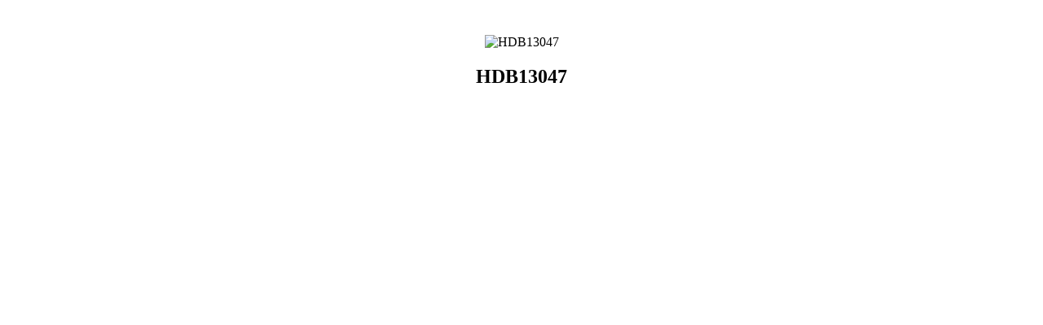

--- FILE ---
content_type: text/html; charset=utf-8
request_url: https://www.zjhsyr.com/cn/hengqun-trading/hengqun-fabric-138.html
body_size: 1050
content:
<div class="container" style="display: none;">
	<div class="col-page col-page-detail">
		<div class="pro_show">
			<div class="container clearfix">
				<div class="wrap clearfix">
					<div class="caseleft clearfix">
						<div class="swiper-container gallery-top swiper-no-swiping">
							<div class="swiper-wrapper lightgallery" id="">
																<div class="swiper-slide" data-src="/public/uploads/image/20220415/1649992813500153.jpg" data-sub-html="<h4>HDB13047</h4>">
									<div class="bimg">
										<a href="javascript:;">
											<img data-src="/public/uploads/image/20220415/1649992813500153.jpg" class="swiper-lazy" width="100%" alt="HDB13047">
										</a>
										<div class="swiper-lazy-preloader"></div>
									</div>
								</div>
															</div>
						</div>
						<h2>HDB13047</h2>
					</div>
					<div class="caseright">
						<div class="inquiry-container" id="inquiry">
							<h2>产品询盘</h2>
							<p>给我们留言，我们为您提供最好的解决方案</p>
							<div class="">
								<form class="form-horizontal ajaxForm clearfix" action="/contact" method="post" enctype="multipart/form-data">
									<ul>
																				<li>
											<i>姓名：</i>
											<span><input type="text" name="60" placeholder="" required id="" class=" required " value=""></span>
										</li>
																				<li>
											<i>联系电话：</i>
											<span><input type="text" name="61" placeholder="" required id="" class=" required " value=""></span>
										</li>
																				<li>
											<i>电子邮件：</i>
											<span><input type="text" name="62" placeholder="" required id="" class=" required " value=""></span>
										</li>
																				<li>
											<i>咨询内容：</i>
											<span><textarea name="63" placeholder="" required id="" class=" required" rows="4"></textarea></span>
										</li>
																			</ul>
									<div class="code">
																				<p><input type="text" class="verify" name="verify" placeholder="验证码" required/><input type="hidden" name="captcha_src_id" value="3856889321"><img id="captcha_src_3856889321" class="captcha_src" src="/gmcaptcha/3856889321" alt="captcha" onclick="this.src='/gmcaptcha/3856889321?_rnd='+Math.random();"/><a href="javascript:;" class="recaptcha">看不清，换一张</a></p>
																				<div class="content">* 请认真填写表单内容，咨询回复的工作时间为：周一至周五，9:00至18:00，请耐心等待工作人员回复。</div>
										<div class="col-sub">
											<input type="hidden" name="pid" value="138">
											<input type="submit" class="sub" value="提交" />
										</div>
									</div>
								</form>	
							</div>
						</div>
					</div>
				</div>
			</div>
		</div>
	</div>
</div>
<div style="max-width: 1200px;margin:6vh auto;padding:0 20px;text-align: center;" class="detail-box">
	<img src="/public/uploads/image/20220415/1649992813500153.jpg" alt="HDB13047">
	<h2>HDB13047</h2>
</div>